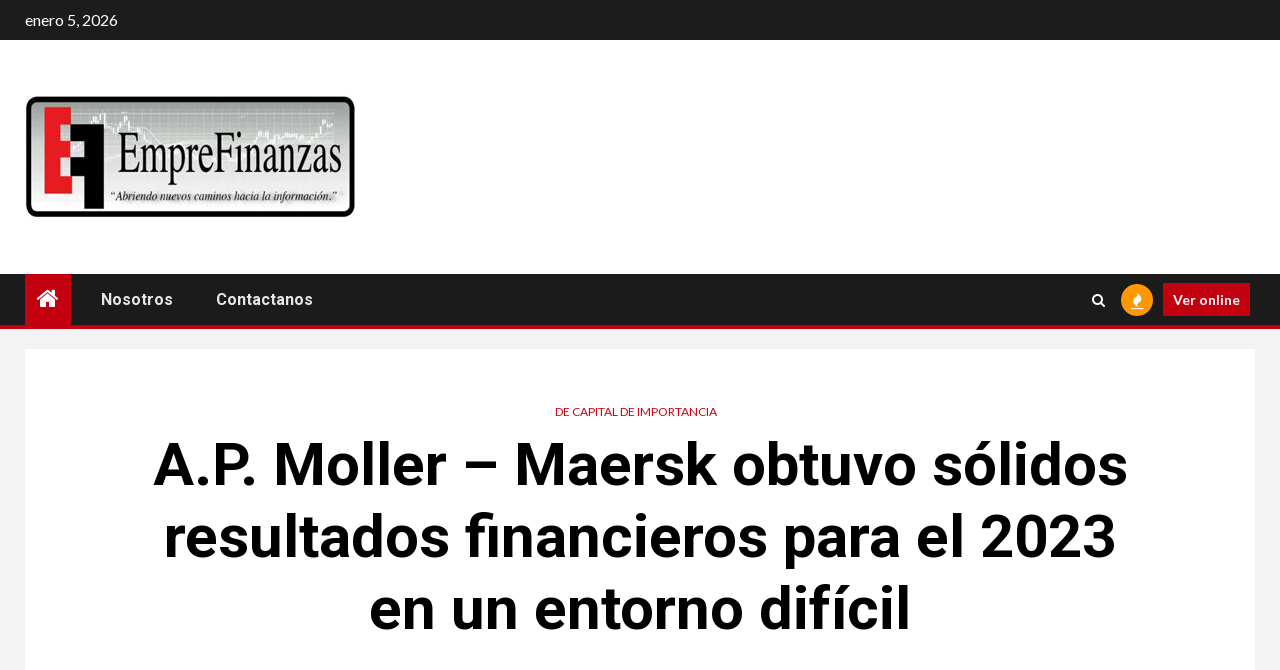

--- FILE ---
content_type: text/html; charset=UTF-8
request_url: https://emprefinanzas.com.mx/2024/02/11/a-p-moller-maersk-obtuvo-solidos-resultados-financieros-para-el-2023-en-un-entorno-dificil/
body_size: 21575
content:
    <!doctype html>
<html lang="es">
    <head>
        <meta charset="UTF-8">
        <meta name="viewport" content="width=device-width, initial-scale=1">
        <link rel="profile" href="http://gmpg.org/xfn/11">

        <title>A.P. Moller &#8211; Maersk obtuvo sólidos resultados financieros para el 2023 en un entorno difícil &#8211; EMPREFINANZAS</title>
<meta name='robots' content='max-image-preview:large' />
<link rel='dns-prefetch' href='//fonts.googleapis.com' />
<link rel="alternate" type="application/rss+xml" title="EMPREFINANZAS &raquo; Feed" href="https://emprefinanzas.com.mx/feed/" />
<link rel="alternate" type="application/rss+xml" title="EMPREFINANZAS &raquo; Feed de los comentarios" href="https://emprefinanzas.com.mx/comments/feed/" />
<link rel="alternate" type="application/rss+xml" title="EMPREFINANZAS &raquo; Comentario A.P. Moller &#8211; Maersk obtuvo sólidos resultados financieros para el 2023 en un entorno difícil del feed" href="https://emprefinanzas.com.mx/2024/02/11/a-p-moller-maersk-obtuvo-solidos-resultados-financieros-para-el-2023-en-un-entorno-dificil/feed/" />
<link rel="alternate" title="oEmbed (JSON)" type="application/json+oembed" href="https://emprefinanzas.com.mx/wp-json/oembed/1.0/embed?url=https%3A%2F%2Femprefinanzas.com.mx%2F2024%2F02%2F11%2Fa-p-moller-maersk-obtuvo-solidos-resultados-financieros-para-el-2023-en-un-entorno-dificil%2F" />
<link rel="alternate" title="oEmbed (XML)" type="text/xml+oembed" href="https://emprefinanzas.com.mx/wp-json/oembed/1.0/embed?url=https%3A%2F%2Femprefinanzas.com.mx%2F2024%2F02%2F11%2Fa-p-moller-maersk-obtuvo-solidos-resultados-financieros-para-el-2023-en-un-entorno-dificil%2F&#038;format=xml" />
<style id='wp-img-auto-sizes-contain-inline-css' type='text/css'>
img:is([sizes=auto i],[sizes^="auto," i]){contain-intrinsic-size:3000px 1500px}
/*# sourceURL=wp-img-auto-sizes-contain-inline-css */
</style>
<link rel='stylesheet' id='blockspare-frontend-block-style-css-css' href='https://emprefinanzas.com.mx/wp-content/plugins/blockspare/dist/style-blocks.css?ver=6.9' type='text/css' media='all' />
<style id='wp-emoji-styles-inline-css' type='text/css'>

	img.wp-smiley, img.emoji {
		display: inline !important;
		border: none !important;
		box-shadow: none !important;
		height: 1em !important;
		width: 1em !important;
		margin: 0 0.07em !important;
		vertical-align: -0.1em !important;
		background: none !important;
		padding: 0 !important;
	}
/*# sourceURL=wp-emoji-styles-inline-css */
</style>
<style id='wp-block-library-inline-css' type='text/css'>
:root{--wp-block-synced-color:#7a00df;--wp-block-synced-color--rgb:122,0,223;--wp-bound-block-color:var(--wp-block-synced-color);--wp-editor-canvas-background:#ddd;--wp-admin-theme-color:#007cba;--wp-admin-theme-color--rgb:0,124,186;--wp-admin-theme-color-darker-10:#006ba1;--wp-admin-theme-color-darker-10--rgb:0,107,160.5;--wp-admin-theme-color-darker-20:#005a87;--wp-admin-theme-color-darker-20--rgb:0,90,135;--wp-admin-border-width-focus:2px}@media (min-resolution:192dpi){:root{--wp-admin-border-width-focus:1.5px}}.wp-element-button{cursor:pointer}:root .has-very-light-gray-background-color{background-color:#eee}:root .has-very-dark-gray-background-color{background-color:#313131}:root .has-very-light-gray-color{color:#eee}:root .has-very-dark-gray-color{color:#313131}:root .has-vivid-green-cyan-to-vivid-cyan-blue-gradient-background{background:linear-gradient(135deg,#00d084,#0693e3)}:root .has-purple-crush-gradient-background{background:linear-gradient(135deg,#34e2e4,#4721fb 50%,#ab1dfe)}:root .has-hazy-dawn-gradient-background{background:linear-gradient(135deg,#faaca8,#dad0ec)}:root .has-subdued-olive-gradient-background{background:linear-gradient(135deg,#fafae1,#67a671)}:root .has-atomic-cream-gradient-background{background:linear-gradient(135deg,#fdd79a,#004a59)}:root .has-nightshade-gradient-background{background:linear-gradient(135deg,#330968,#31cdcf)}:root .has-midnight-gradient-background{background:linear-gradient(135deg,#020381,#2874fc)}:root{--wp--preset--font-size--normal:16px;--wp--preset--font-size--huge:42px}.has-regular-font-size{font-size:1em}.has-larger-font-size{font-size:2.625em}.has-normal-font-size{font-size:var(--wp--preset--font-size--normal)}.has-huge-font-size{font-size:var(--wp--preset--font-size--huge)}.has-text-align-center{text-align:center}.has-text-align-left{text-align:left}.has-text-align-right{text-align:right}.has-fit-text{white-space:nowrap!important}#end-resizable-editor-section{display:none}.aligncenter{clear:both}.items-justified-left{justify-content:flex-start}.items-justified-center{justify-content:center}.items-justified-right{justify-content:flex-end}.items-justified-space-between{justify-content:space-between}.screen-reader-text{border:0;clip-path:inset(50%);height:1px;margin:-1px;overflow:hidden;padding:0;position:absolute;width:1px;word-wrap:normal!important}.screen-reader-text:focus{background-color:#ddd;clip-path:none;color:#444;display:block;font-size:1em;height:auto;left:5px;line-height:normal;padding:15px 23px 14px;text-decoration:none;top:5px;width:auto;z-index:100000}html :where(.has-border-color){border-style:solid}html :where([style*=border-top-color]){border-top-style:solid}html :where([style*=border-right-color]){border-right-style:solid}html :where([style*=border-bottom-color]){border-bottom-style:solid}html :where([style*=border-left-color]){border-left-style:solid}html :where([style*=border-width]){border-style:solid}html :where([style*=border-top-width]){border-top-style:solid}html :where([style*=border-right-width]){border-right-style:solid}html :where([style*=border-bottom-width]){border-bottom-style:solid}html :where([style*=border-left-width]){border-left-style:solid}html :where(img[class*=wp-image-]){height:auto;max-width:100%}:where(figure){margin:0 0 1em}html :where(.is-position-sticky){--wp-admin--admin-bar--position-offset:var(--wp-admin--admin-bar--height,0px)}@media screen and (max-width:600px){html :where(.is-position-sticky){--wp-admin--admin-bar--position-offset:0px}}

/*# sourceURL=wp-block-library-inline-css */
</style><style id='wp-block-image-inline-css' type='text/css'>
.wp-block-image>a,.wp-block-image>figure>a{display:inline-block}.wp-block-image img{box-sizing:border-box;height:auto;max-width:100%;vertical-align:bottom}@media not (prefers-reduced-motion){.wp-block-image img.hide{visibility:hidden}.wp-block-image img.show{animation:show-content-image .4s}}.wp-block-image[style*=border-radius] img,.wp-block-image[style*=border-radius]>a{border-radius:inherit}.wp-block-image.has-custom-border img{box-sizing:border-box}.wp-block-image.aligncenter{text-align:center}.wp-block-image.alignfull>a,.wp-block-image.alignwide>a{width:100%}.wp-block-image.alignfull img,.wp-block-image.alignwide img{height:auto;width:100%}.wp-block-image .aligncenter,.wp-block-image .alignleft,.wp-block-image .alignright,.wp-block-image.aligncenter,.wp-block-image.alignleft,.wp-block-image.alignright{display:table}.wp-block-image .aligncenter>figcaption,.wp-block-image .alignleft>figcaption,.wp-block-image .alignright>figcaption,.wp-block-image.aligncenter>figcaption,.wp-block-image.alignleft>figcaption,.wp-block-image.alignright>figcaption{caption-side:bottom;display:table-caption}.wp-block-image .alignleft{float:left;margin:.5em 1em .5em 0}.wp-block-image .alignright{float:right;margin:.5em 0 .5em 1em}.wp-block-image .aligncenter{margin-left:auto;margin-right:auto}.wp-block-image :where(figcaption){margin-bottom:1em;margin-top:.5em}.wp-block-image.is-style-circle-mask img{border-radius:9999px}@supports ((-webkit-mask-image:none) or (mask-image:none)) or (-webkit-mask-image:none){.wp-block-image.is-style-circle-mask img{border-radius:0;-webkit-mask-image:url('data:image/svg+xml;utf8,<svg viewBox="0 0 100 100" xmlns="http://www.w3.org/2000/svg"><circle cx="50" cy="50" r="50"/></svg>');mask-image:url('data:image/svg+xml;utf8,<svg viewBox="0 0 100 100" xmlns="http://www.w3.org/2000/svg"><circle cx="50" cy="50" r="50"/></svg>');mask-mode:alpha;-webkit-mask-position:center;mask-position:center;-webkit-mask-repeat:no-repeat;mask-repeat:no-repeat;-webkit-mask-size:contain;mask-size:contain}}:root :where(.wp-block-image.is-style-rounded img,.wp-block-image .is-style-rounded img){border-radius:9999px}.wp-block-image figure{margin:0}.wp-lightbox-container{display:flex;flex-direction:column;position:relative}.wp-lightbox-container img{cursor:zoom-in}.wp-lightbox-container img:hover+button{opacity:1}.wp-lightbox-container button{align-items:center;backdrop-filter:blur(16px) saturate(180%);background-color:#5a5a5a40;border:none;border-radius:4px;cursor:zoom-in;display:flex;height:20px;justify-content:center;opacity:0;padding:0;position:absolute;right:16px;text-align:center;top:16px;width:20px;z-index:100}@media not (prefers-reduced-motion){.wp-lightbox-container button{transition:opacity .2s ease}}.wp-lightbox-container button:focus-visible{outline:3px auto #5a5a5a40;outline:3px auto -webkit-focus-ring-color;outline-offset:3px}.wp-lightbox-container button:hover{cursor:pointer;opacity:1}.wp-lightbox-container button:focus{opacity:1}.wp-lightbox-container button:focus,.wp-lightbox-container button:hover,.wp-lightbox-container button:not(:hover):not(:active):not(.has-background){background-color:#5a5a5a40;border:none}.wp-lightbox-overlay{box-sizing:border-box;cursor:zoom-out;height:100vh;left:0;overflow:hidden;position:fixed;top:0;visibility:hidden;width:100%;z-index:100000}.wp-lightbox-overlay .close-button{align-items:center;cursor:pointer;display:flex;justify-content:center;min-height:40px;min-width:40px;padding:0;position:absolute;right:calc(env(safe-area-inset-right) + 16px);top:calc(env(safe-area-inset-top) + 16px);z-index:5000000}.wp-lightbox-overlay .close-button:focus,.wp-lightbox-overlay .close-button:hover,.wp-lightbox-overlay .close-button:not(:hover):not(:active):not(.has-background){background:none;border:none}.wp-lightbox-overlay .lightbox-image-container{height:var(--wp--lightbox-container-height);left:50%;overflow:hidden;position:absolute;top:50%;transform:translate(-50%,-50%);transform-origin:top left;width:var(--wp--lightbox-container-width);z-index:9999999999}.wp-lightbox-overlay .wp-block-image{align-items:center;box-sizing:border-box;display:flex;height:100%;justify-content:center;margin:0;position:relative;transform-origin:0 0;width:100%;z-index:3000000}.wp-lightbox-overlay .wp-block-image img{height:var(--wp--lightbox-image-height);min-height:var(--wp--lightbox-image-height);min-width:var(--wp--lightbox-image-width);width:var(--wp--lightbox-image-width)}.wp-lightbox-overlay .wp-block-image figcaption{display:none}.wp-lightbox-overlay button{background:none;border:none}.wp-lightbox-overlay .scrim{background-color:#fff;height:100%;opacity:.9;position:absolute;width:100%;z-index:2000000}.wp-lightbox-overlay.active{visibility:visible}@media not (prefers-reduced-motion){.wp-lightbox-overlay.active{animation:turn-on-visibility .25s both}.wp-lightbox-overlay.active img{animation:turn-on-visibility .35s both}.wp-lightbox-overlay.show-closing-animation:not(.active){animation:turn-off-visibility .35s both}.wp-lightbox-overlay.show-closing-animation:not(.active) img{animation:turn-off-visibility .25s both}.wp-lightbox-overlay.zoom.active{animation:none;opacity:1;visibility:visible}.wp-lightbox-overlay.zoom.active .lightbox-image-container{animation:lightbox-zoom-in .4s}.wp-lightbox-overlay.zoom.active .lightbox-image-container img{animation:none}.wp-lightbox-overlay.zoom.active .scrim{animation:turn-on-visibility .4s forwards}.wp-lightbox-overlay.zoom.show-closing-animation:not(.active){animation:none}.wp-lightbox-overlay.zoom.show-closing-animation:not(.active) .lightbox-image-container{animation:lightbox-zoom-out .4s}.wp-lightbox-overlay.zoom.show-closing-animation:not(.active) .lightbox-image-container img{animation:none}.wp-lightbox-overlay.zoom.show-closing-animation:not(.active) .scrim{animation:turn-off-visibility .4s forwards}}@keyframes show-content-image{0%{visibility:hidden}99%{visibility:hidden}to{visibility:visible}}@keyframes turn-on-visibility{0%{opacity:0}to{opacity:1}}@keyframes turn-off-visibility{0%{opacity:1;visibility:visible}99%{opacity:0;visibility:visible}to{opacity:0;visibility:hidden}}@keyframes lightbox-zoom-in{0%{transform:translate(calc((-100vw + var(--wp--lightbox-scrollbar-width))/2 + var(--wp--lightbox-initial-left-position)),calc(-50vh + var(--wp--lightbox-initial-top-position))) scale(var(--wp--lightbox-scale))}to{transform:translate(-50%,-50%) scale(1)}}@keyframes lightbox-zoom-out{0%{transform:translate(-50%,-50%) scale(1);visibility:visible}99%{visibility:visible}to{transform:translate(calc((-100vw + var(--wp--lightbox-scrollbar-width))/2 + var(--wp--lightbox-initial-left-position)),calc(-50vh + var(--wp--lightbox-initial-top-position))) scale(var(--wp--lightbox-scale));visibility:hidden}}
/*# sourceURL=https://emprefinanzas.com.mx/wp-includes/blocks/image/style.min.css */
</style>
<style id='wp-block-paragraph-inline-css' type='text/css'>
.is-small-text{font-size:.875em}.is-regular-text{font-size:1em}.is-large-text{font-size:2.25em}.is-larger-text{font-size:3em}.has-drop-cap:not(:focus):first-letter{float:left;font-size:8.4em;font-style:normal;font-weight:100;line-height:.68;margin:.05em .1em 0 0;text-transform:uppercase}body.rtl .has-drop-cap:not(:focus):first-letter{float:none;margin-left:.1em}p.has-drop-cap.has-background{overflow:hidden}:root :where(p.has-background){padding:1.25em 2.375em}:where(p.has-text-color:not(.has-link-color)) a{color:inherit}p.has-text-align-left[style*="writing-mode:vertical-lr"],p.has-text-align-right[style*="writing-mode:vertical-rl"]{rotate:180deg}
/*# sourceURL=https://emprefinanzas.com.mx/wp-includes/blocks/paragraph/style.min.css */
</style>
<style id='global-styles-inline-css' type='text/css'>
:root{--wp--preset--aspect-ratio--square: 1;--wp--preset--aspect-ratio--4-3: 4/3;--wp--preset--aspect-ratio--3-4: 3/4;--wp--preset--aspect-ratio--3-2: 3/2;--wp--preset--aspect-ratio--2-3: 2/3;--wp--preset--aspect-ratio--16-9: 16/9;--wp--preset--aspect-ratio--9-16: 9/16;--wp--preset--color--black: #000000;--wp--preset--color--cyan-bluish-gray: #abb8c3;--wp--preset--color--white: #ffffff;--wp--preset--color--pale-pink: #f78da7;--wp--preset--color--vivid-red: #cf2e2e;--wp--preset--color--luminous-vivid-orange: #ff6900;--wp--preset--color--luminous-vivid-amber: #fcb900;--wp--preset--color--light-green-cyan: #7bdcb5;--wp--preset--color--vivid-green-cyan: #00d084;--wp--preset--color--pale-cyan-blue: #8ed1fc;--wp--preset--color--vivid-cyan-blue: #0693e3;--wp--preset--color--vivid-purple: #9b51e0;--wp--preset--gradient--vivid-cyan-blue-to-vivid-purple: linear-gradient(135deg,rgb(6,147,227) 0%,rgb(155,81,224) 100%);--wp--preset--gradient--light-green-cyan-to-vivid-green-cyan: linear-gradient(135deg,rgb(122,220,180) 0%,rgb(0,208,130) 100%);--wp--preset--gradient--luminous-vivid-amber-to-luminous-vivid-orange: linear-gradient(135deg,rgb(252,185,0) 0%,rgb(255,105,0) 100%);--wp--preset--gradient--luminous-vivid-orange-to-vivid-red: linear-gradient(135deg,rgb(255,105,0) 0%,rgb(207,46,46) 100%);--wp--preset--gradient--very-light-gray-to-cyan-bluish-gray: linear-gradient(135deg,rgb(238,238,238) 0%,rgb(169,184,195) 100%);--wp--preset--gradient--cool-to-warm-spectrum: linear-gradient(135deg,rgb(74,234,220) 0%,rgb(151,120,209) 20%,rgb(207,42,186) 40%,rgb(238,44,130) 60%,rgb(251,105,98) 80%,rgb(254,248,76) 100%);--wp--preset--gradient--blush-light-purple: linear-gradient(135deg,rgb(255,206,236) 0%,rgb(152,150,240) 100%);--wp--preset--gradient--blush-bordeaux: linear-gradient(135deg,rgb(254,205,165) 0%,rgb(254,45,45) 50%,rgb(107,0,62) 100%);--wp--preset--gradient--luminous-dusk: linear-gradient(135deg,rgb(255,203,112) 0%,rgb(199,81,192) 50%,rgb(65,88,208) 100%);--wp--preset--gradient--pale-ocean: linear-gradient(135deg,rgb(255,245,203) 0%,rgb(182,227,212) 50%,rgb(51,167,181) 100%);--wp--preset--gradient--electric-grass: linear-gradient(135deg,rgb(202,248,128) 0%,rgb(113,206,126) 100%);--wp--preset--gradient--midnight: linear-gradient(135deg,rgb(2,3,129) 0%,rgb(40,116,252) 100%);--wp--preset--font-size--small: 13px;--wp--preset--font-size--medium: 20px;--wp--preset--font-size--large: 36px;--wp--preset--font-size--x-large: 42px;--wp--preset--spacing--20: 0.44rem;--wp--preset--spacing--30: 0.67rem;--wp--preset--spacing--40: 1rem;--wp--preset--spacing--50: 1.5rem;--wp--preset--spacing--60: 2.25rem;--wp--preset--spacing--70: 3.38rem;--wp--preset--spacing--80: 5.06rem;--wp--preset--shadow--natural: 6px 6px 9px rgba(0, 0, 0, 0.2);--wp--preset--shadow--deep: 12px 12px 50px rgba(0, 0, 0, 0.4);--wp--preset--shadow--sharp: 6px 6px 0px rgba(0, 0, 0, 0.2);--wp--preset--shadow--outlined: 6px 6px 0px -3px rgb(255, 255, 255), 6px 6px rgb(0, 0, 0);--wp--preset--shadow--crisp: 6px 6px 0px rgb(0, 0, 0);}:where(.is-layout-flex){gap: 0.5em;}:where(.is-layout-grid){gap: 0.5em;}body .is-layout-flex{display: flex;}.is-layout-flex{flex-wrap: wrap;align-items: center;}.is-layout-flex > :is(*, div){margin: 0;}body .is-layout-grid{display: grid;}.is-layout-grid > :is(*, div){margin: 0;}:where(.wp-block-columns.is-layout-flex){gap: 2em;}:where(.wp-block-columns.is-layout-grid){gap: 2em;}:where(.wp-block-post-template.is-layout-flex){gap: 1.25em;}:where(.wp-block-post-template.is-layout-grid){gap: 1.25em;}.has-black-color{color: var(--wp--preset--color--black) !important;}.has-cyan-bluish-gray-color{color: var(--wp--preset--color--cyan-bluish-gray) !important;}.has-white-color{color: var(--wp--preset--color--white) !important;}.has-pale-pink-color{color: var(--wp--preset--color--pale-pink) !important;}.has-vivid-red-color{color: var(--wp--preset--color--vivid-red) !important;}.has-luminous-vivid-orange-color{color: var(--wp--preset--color--luminous-vivid-orange) !important;}.has-luminous-vivid-amber-color{color: var(--wp--preset--color--luminous-vivid-amber) !important;}.has-light-green-cyan-color{color: var(--wp--preset--color--light-green-cyan) !important;}.has-vivid-green-cyan-color{color: var(--wp--preset--color--vivid-green-cyan) !important;}.has-pale-cyan-blue-color{color: var(--wp--preset--color--pale-cyan-blue) !important;}.has-vivid-cyan-blue-color{color: var(--wp--preset--color--vivid-cyan-blue) !important;}.has-vivid-purple-color{color: var(--wp--preset--color--vivid-purple) !important;}.has-black-background-color{background-color: var(--wp--preset--color--black) !important;}.has-cyan-bluish-gray-background-color{background-color: var(--wp--preset--color--cyan-bluish-gray) !important;}.has-white-background-color{background-color: var(--wp--preset--color--white) !important;}.has-pale-pink-background-color{background-color: var(--wp--preset--color--pale-pink) !important;}.has-vivid-red-background-color{background-color: var(--wp--preset--color--vivid-red) !important;}.has-luminous-vivid-orange-background-color{background-color: var(--wp--preset--color--luminous-vivid-orange) !important;}.has-luminous-vivid-amber-background-color{background-color: var(--wp--preset--color--luminous-vivid-amber) !important;}.has-light-green-cyan-background-color{background-color: var(--wp--preset--color--light-green-cyan) !important;}.has-vivid-green-cyan-background-color{background-color: var(--wp--preset--color--vivid-green-cyan) !important;}.has-pale-cyan-blue-background-color{background-color: var(--wp--preset--color--pale-cyan-blue) !important;}.has-vivid-cyan-blue-background-color{background-color: var(--wp--preset--color--vivid-cyan-blue) !important;}.has-vivid-purple-background-color{background-color: var(--wp--preset--color--vivid-purple) !important;}.has-black-border-color{border-color: var(--wp--preset--color--black) !important;}.has-cyan-bluish-gray-border-color{border-color: var(--wp--preset--color--cyan-bluish-gray) !important;}.has-white-border-color{border-color: var(--wp--preset--color--white) !important;}.has-pale-pink-border-color{border-color: var(--wp--preset--color--pale-pink) !important;}.has-vivid-red-border-color{border-color: var(--wp--preset--color--vivid-red) !important;}.has-luminous-vivid-orange-border-color{border-color: var(--wp--preset--color--luminous-vivid-orange) !important;}.has-luminous-vivid-amber-border-color{border-color: var(--wp--preset--color--luminous-vivid-amber) !important;}.has-light-green-cyan-border-color{border-color: var(--wp--preset--color--light-green-cyan) !important;}.has-vivid-green-cyan-border-color{border-color: var(--wp--preset--color--vivid-green-cyan) !important;}.has-pale-cyan-blue-border-color{border-color: var(--wp--preset--color--pale-cyan-blue) !important;}.has-vivid-cyan-blue-border-color{border-color: var(--wp--preset--color--vivid-cyan-blue) !important;}.has-vivid-purple-border-color{border-color: var(--wp--preset--color--vivid-purple) !important;}.has-vivid-cyan-blue-to-vivid-purple-gradient-background{background: var(--wp--preset--gradient--vivid-cyan-blue-to-vivid-purple) !important;}.has-light-green-cyan-to-vivid-green-cyan-gradient-background{background: var(--wp--preset--gradient--light-green-cyan-to-vivid-green-cyan) !important;}.has-luminous-vivid-amber-to-luminous-vivid-orange-gradient-background{background: var(--wp--preset--gradient--luminous-vivid-amber-to-luminous-vivid-orange) !important;}.has-luminous-vivid-orange-to-vivid-red-gradient-background{background: var(--wp--preset--gradient--luminous-vivid-orange-to-vivid-red) !important;}.has-very-light-gray-to-cyan-bluish-gray-gradient-background{background: var(--wp--preset--gradient--very-light-gray-to-cyan-bluish-gray) !important;}.has-cool-to-warm-spectrum-gradient-background{background: var(--wp--preset--gradient--cool-to-warm-spectrum) !important;}.has-blush-light-purple-gradient-background{background: var(--wp--preset--gradient--blush-light-purple) !important;}.has-blush-bordeaux-gradient-background{background: var(--wp--preset--gradient--blush-bordeaux) !important;}.has-luminous-dusk-gradient-background{background: var(--wp--preset--gradient--luminous-dusk) !important;}.has-pale-ocean-gradient-background{background: var(--wp--preset--gradient--pale-ocean) !important;}.has-electric-grass-gradient-background{background: var(--wp--preset--gradient--electric-grass) !important;}.has-midnight-gradient-background{background: var(--wp--preset--gradient--midnight) !important;}.has-small-font-size{font-size: var(--wp--preset--font-size--small) !important;}.has-medium-font-size{font-size: var(--wp--preset--font-size--medium) !important;}.has-large-font-size{font-size: var(--wp--preset--font-size--large) !important;}.has-x-large-font-size{font-size: var(--wp--preset--font-size--x-large) !important;}
/*# sourceURL=global-styles-inline-css */
</style>

<style id='classic-theme-styles-inline-css' type='text/css'>
/*! This file is auto-generated */
.wp-block-button__link{color:#fff;background-color:#32373c;border-radius:9999px;box-shadow:none;text-decoration:none;padding:calc(.667em + 2px) calc(1.333em + 2px);font-size:1.125em}.wp-block-file__button{background:#32373c;color:#fff;text-decoration:none}
/*# sourceURL=/wp-includes/css/classic-themes.min.css */
</style>
<link rel='stylesheet' id='fontawesome-css' href='https://emprefinanzas.com.mx/wp-content/plugins/blockspare/assets/fontawesome/css/all.css?ver=6.9' type='text/css' media='all' />
<link rel='stylesheet' id='super-rss-reader-css' href='https://emprefinanzas.com.mx/wp-content/plugins/super-rss-reader/public/css/style.min.css?ver=4.9' type='text/css' media='all' />
<link rel='stylesheet' id='font-awesome-css' href='https://emprefinanzas.com.mx/wp-content/themes/newsium/assets/font-awesome/css/font-awesome.min.css?ver=6.9' type='text/css' media='all' />
<link rel='stylesheet' id='bootstrap-css' href='https://emprefinanzas.com.mx/wp-content/themes/newsium/assets/bootstrap/css/bootstrap.min.css?ver=6.9' type='text/css' media='all' />
<link rel='stylesheet' id='slick-css-css' href='https://emprefinanzas.com.mx/wp-content/themes/newsium/assets/slick/css/slick.min.css?ver=6.9' type='text/css' media='all' />
<link rel='stylesheet' id='sidr-css' href='https://emprefinanzas.com.mx/wp-content/themes/newsium/assets/sidr/css/jquery.sidr.dark.css?ver=6.9' type='text/css' media='all' />
<link rel='stylesheet' id='magnific-popup-css' href='https://emprefinanzas.com.mx/wp-content/themes/newsium/assets/magnific-popup/magnific-popup.css?ver=6.9' type='text/css' media='all' />
<link rel='stylesheet' id='newsium-google-fonts-css' href='https://fonts.googleapis.com/css?family=Roboto:100,300,400,500,700|Lato:400,300,400italic,900,700&#038;subset=latin,latin-ext' type='text/css' media='all' />
<link rel='stylesheet' id='newsium-style-css' href='https://emprefinanzas.com.mx/wp-content/themes/newsium/style.css?ver=3.2.0' type='text/css' media='all' />
<script type="text/javascript" src="https://emprefinanzas.com.mx/wp-includes/js/jquery/jquery.min.js?ver=3.7.1" id="jquery-core-js"></script>
<script type="text/javascript" src="https://emprefinanzas.com.mx/wp-includes/js/jquery/jquery-migrate.min.js?ver=3.4.1" id="jquery-migrate-js"></script>
<script type="text/javascript" src="https://emprefinanzas.com.mx/wp-content/plugins/blockspare/assets/js/countup/waypoints.min.js?ver=6.9" id="waypoint-js"></script>
<script type="text/javascript" src="https://emprefinanzas.com.mx/wp-content/plugins/blockspare/assets/js/countup/jquery.counterup.min.js?ver=1" id="countup-js"></script>
<script type="text/javascript" src="https://emprefinanzas.com.mx/wp-content/plugins/super-rss-reader/public/js/jquery.easy-ticker.min.js?ver=4.9" id="jquery-easy-ticker-js"></script>
<script type="text/javascript" src="https://emprefinanzas.com.mx/wp-content/plugins/super-rss-reader/public/js/script.min.js?ver=4.9" id="super-rss-reader-js"></script>
<link rel="https://api.w.org/" href="https://emprefinanzas.com.mx/wp-json/" /><link rel="alternate" title="JSON" type="application/json" href="https://emprefinanzas.com.mx/wp-json/wp/v2/posts/128887" /><link rel="EditURI" type="application/rsd+xml" title="RSD" href="https://emprefinanzas.com.mx/xmlrpc.php?rsd" />
<meta name="generator" content="WordPress 6.9" />
<link rel="canonical" href="https://emprefinanzas.com.mx/2024/02/11/a-p-moller-maersk-obtuvo-solidos-resultados-financieros-para-el-2023-en-un-entorno-dificil/" />
<link rel='shortlink' href='https://emprefinanzas.com.mx/?p=128887' />
<link rel="pingback" href="https://emprefinanzas.com.mx/xmlrpc.php">        <style type="text/css">
                        .site-title,
            .site-description {
                position: absolute;
                clip: rect(1px, 1px, 1px, 1px);
                display: none;
            }

            
                        .elementor-default .elementor-section.elementor-section-full_width > .elementor-container,
            .elementor-default .elementor-section.elementor-section-boxed > .elementor-container,
            .elementor-page .elementor-section.elementor-section-full_width > .elementor-container,
            .elementor-page .elementor-section.elementor-section-boxed > .elementor-container{
                max-width: 1500px;
            }
            .align-content-left .elementor-section-stretched,
            .align-content-right .elementor-section-stretched {
                max-width: 100%;
                left: 0 !important;
            }

        </style>
            </head>

<body class="wp-singular post-template-default single single-post postid-128887 single-format-standard wp-custom-logo wp-embed-responsive wp-theme-newsium aft-default-mode aft-sticky-sidebar aft-hide-comment-count-in-list aft-hide-minutes-read-in-list aft-hide-date-author-in-list default-content-layout content-with-single-sidebar align-content-left">
    <div id="af-preloader">
        <div class="af-fancy-spinner">
          <div class="af-ring"></div>
          <div class="af-ring"></div>
          <div class="af-dot"></div>
        </div>
    </div>

<div id="page" class="site">
    <a class="skip-link screen-reader-text" href="#content">Saltar al contenido</a>


            <header id="masthead" class="header-style1 header-layout-1">
                
                    <div class="top-header">
        <div class="container-wrapper">
            <div class="top-bar-flex">
                <div class="top-bar-left col-2">

                    
                    <div class="date-bar-left">
                                                    <span class="topbar-date">
                                        enero 5, 2026                                    </span>

                                                                    </div>
                </div>

                <div class="top-bar-right col-2">
  						<span class="aft-small-social-menu">
  							  						</span>
                </div>
            </div>
        </div>

    </div>
<div class="main-header  "
     data-background="">
    <div class="container-wrapper">
        <div class="af-container-row af-flex-container">
            <div class="col-3 float-l pad">
                <div class="logo-brand">
                    <div class="site-branding">
                        <a href="https://emprefinanzas.com.mx/" class="custom-logo-link" rel="home"><img width="333" height="124" src="https://emprefinanzas.com.mx/wp-content/uploads/2023/06/cropped-EF-LOGO.jpg" class="custom-logo" alt="EMPREFINANZAS" decoding="async" srcset="https://emprefinanzas.com.mx/wp-content/uploads/2023/06/cropped-EF-LOGO.jpg 333w, https://emprefinanzas.com.mx/wp-content/uploads/2023/06/cropped-EF-LOGO-300x112.jpg 300w" sizes="(max-width: 333px) 100vw, 333px" /></a>                            <p class="site-title font-family-1">
                                <a href="https://emprefinanzas.com.mx/"
                                   rel="home">EMPREFINANZAS</a>
                            </p>
                        
                                                    <p class="site-description">ABRIENDO NUEVOS CAMINOS HACIA LA INFORMACION</p>
                                            </div>
                </div>
            </div>

            <div class="col-66 float-l pad">
                            </div>
        </div>
    </div>

</div>

                <div class="header-menu-part">
                    <div id="main-navigation-bar" class="bottom-bar">
                        <div class="navigation-section-wrapper">
                            <div class="container-wrapper">
                                <div class="header-middle-part">
                                    <div class="navigation-container">
                                        <nav class="main-navigation clearfix">
                                                                                                <span class="aft-home-icon">
                                                                                        <a href="https://emprefinanzas.com.mx">
                                            <i class="fa fa-home" aria-hidden="true"></i>
                                        </a>
                                    </span>
                                                                                            <span class="toggle-menu" aria-controls="primary-menu"
                                                  aria-expanded="false">
                                                 <a href="javascript:void(0)" class="aft-void-menu">
                                        <span class="screen-reader-text">
                                            Menú principal                                        </span>
                                        <i class="ham"></i>
                                                      </a>
                                    </span>
                                            <div class="menu main-menu menu-desktop show-menu-border"><ul id="primary-menu" class="menu"><li id="menu-item-49911" class="menu-item menu-item-type-post_type menu-item-object-page menu-item-49911"><a href="https://emprefinanzas.com.mx/sobre-mi/">Nosotros</a></li>
<li id="menu-item-49910" class="menu-item menu-item-type-post_type menu-item-object-page menu-item-49910"><a href="https://emprefinanzas.com.mx/comuniquense-conmigo/">Contactanos</a></li>
</ul></div>                                        </nav>
                                    </div>
                                </div>
                                <div class="header-right-part">
                                    <div class="af-search-wrap">
                                        <div class="search-overlay">
                                            <a href="#" title="Search" class="search-icon">
                                                <i class="fa fa-search"></i>
                                            </a>
                                            <div class="af-search-form">
                                                <form role="search" method="get" class="search-form" action="https://emprefinanzas.com.mx/">
				<label>
					<span class="screen-reader-text">Buscar:</span>
					<input type="search" class="search-field" placeholder="Buscar &hellip;" value="" name="s" />
				</label>
				<input type="submit" class="search-submit" value="Buscar" />
			</form>                                            </div>
                                        </div>
                                    </div>
                                                                                    <div class="popular-tags-dropdown">
                                                    <a href="javascript:void(0)"><i class="fa fa-fire"
                                                                                    aria-hidden="true"></i></a>
                                                    <div class="aft-popular-tags">
                                                        <div class="aft-popular-taxonomies-lists clearfix"><strong>Etiquetas populares</strong><ul><li><a href="https://emprefinanzas.com.mx/tag/preston/">preston<span class="tag-count">1</span></a></li><li><a href="https://emprefinanzas.com.mx/tag/ma-dolores/">ma dolores<span class="tag-count">1</span></a></li><li><a href="https://emprefinanzas.com.mx/tag/covid/">covid<span class="tag-count">1</span></a></li><li><a href="https://emprefinanzas.com.mx/tag/pandemia/">pandemia<span class="tag-count">1</span></a></li><li><a href="https://emprefinanzas.com.mx/tag/productos/">productos<span class="tag-count">1</span></a></li><li><a href="https://emprefinanzas.com.mx/tag/quimicos/">quimicos<span class="tag-count">1</span></a></li><li><a href="https://emprefinanzas.com.mx/tag/limpieza/">limpieza<span class="tag-count">1</span></a></li></ul></div>                                                    </div>
                                                </div>
                                                                                                                                                                    <div class="custom-menu-link">
                                                <a href="">Ver online</a>
                                            </div>
                                        
                                        

                                </div>
                            </div>
                        </div>
                    </div>
                </div>
            </header>

            <!-- end slider-section -->
                    <header class="entry-header pos-rel ">
        <div class="container-wrapper ">    
            <div class="read-details af-container-block-wrapper">
                <div class="entry-header-details">
                                            <div class="figure-categories figure-categories-bg">
                            <ul class="cat-links"><li class="meta-category">
                             <a class="newsium-categories category-color-1" href="https://emprefinanzas.com.mx/category/de-capital-de-importancia/" alt="Ver todas las entradas en DE CAPITAL DE IMPORTANCIA"> 
                                 DE CAPITAL DE IMPORTANCIA
                             </a>
                        </li></ul>                            
                        </div>
                                       
                    <h1 class="entry-title">A.P. Moller &#8211; Maersk obtuvo sólidos resultados financieros para el 2023 en un entorno difícil</h1>                   
                    
                </div>
            </div>
        </div>

                    </header><!-- .entry-header -->

        <!-- end slider-section -->
        
    

    <div id="content" class="container-wrapper ">
    <div class="af-container-block-wrapper clearfix">
        <div id="primary" class="content-area ">
            <main id="main" class="site-main ">
                                    <article id="post-128887" class="post-128887 post type-post status-publish format-standard has-post-thumbnail hentry category-de-capital-de-importancia">
                        <div class="entry-content-wrap read-single">

                            
                            <div class="post-meta-share-wrapper">
                                <div class="post-meta-detail">
                                    <span class="min-read-post-format">
                                                                            </span>
                                    <span class="entry-meta">
                                                                            </span>
                                                                        <span class="min-read">5 min de lectura</span>                                </div>
                                                            </div>
                                    <div class="read-img pos-rel">
                            <div class="post-thumbnail full-width-image">
                    <img width="1024" height="576" src="https://emprefinanzas.com.mx/wp-content/uploads/2024/02/AP-MOLLER-426161045_775166037980112_7141997708266190591_n-1024x576.jpg" class="attachment-newsium-featured size-newsium-featured wp-post-image" alt="" decoding="async" loading="lazy" srcset="https://emprefinanzas.com.mx/wp-content/uploads/2024/02/AP-MOLLER-426161045_775166037980112_7141997708266190591_n-1024x576.jpg 1024w, https://emprefinanzas.com.mx/wp-content/uploads/2024/02/AP-MOLLER-426161045_775166037980112_7141997708266190591_n-300x169.jpg 300w, https://emprefinanzas.com.mx/wp-content/uploads/2024/02/AP-MOLLER-426161045_775166037980112_7141997708266190591_n-768x432.jpg 768w, https://emprefinanzas.com.mx/wp-content/uploads/2024/02/AP-MOLLER-426161045_775166037980112_7141997708266190591_n.jpg 1048w" sizes="auto, (max-width: 1024px) 100vw, 1024px" />                </div>
            
                    <span class="min-read-post-format">

                                            </span>

        </div>
                                    
            
                                

        <div class="entry-content read-details">
            
<p><strong>Copenhague, Dinamarca.</strong></p>



<p><strong>La guía financiera para 2023 fue alcanzada con un EBITDA subyacente de USD 9.8 mil millones.</strong></p>



<p><strong>Considerando los importantes desafíos de exceso de oferta y la mayor incertidumbre, Maersk espera para todo el año 2024 un EBITDA subyacente de entre USD 1.0bn y 6.0bn.</strong></p>



<p><strong>Se planea la asignación de capital prudente y un enfoque continuo en la estrategia integradora con un dividendo propuesto para 2023 de DDK 515 (coronas danesas) por acción, la suspensión del programa de recompra de acciones y el inicio de la escisión del negocio de remolcadores Svitzer.</strong></p>



<p>A.P. Moller &#8211; Maersk (Maersk) obtuvo sólidos resultados financieros en el 2023 en línea con nuestra guía financiera para el año. Si bien los volúmenes aumentaron en la mayoría de los productos y un fuerte control de costos ayudó a mejorar los resultados, las tarifas continuaron erosionándose, particularmente en el negocio de Transporte Marítimo. Los ingresos para 2023 fueron de USD 51.1 mil millones con un margen EBIT del 7.7% afectado por la caída de los fletes.</p>



<p>“El 2023 fue un año de transición luego del extraordinario auge en el mercado provocado por la pandemia. Obtuvimos resultados financieros sólidos a pesar de que las circunstancias cambiaron significativamente y estamos bien posicionados para gestionar factores adversos esperados en 2024. Al tomar medidas tempranas y decisivas para hacer cumplir una estricta gestión de costos, nos adaptamos a la nueva realidad. Necesitamos ver más avances en el negocio de la logística para alinearnos con nuestros objetivos, mientras continuamos impulsando nuestra transformación y mejorando nuestra competitividad,” dijo Vincent Clerc, CEO de Maersk.</p>



<p>“El mercado actual se mantiene con volúmenes robustos, pero si bien la crisis del Mar Rojo ha causado limitaciones inmediatas de capacidad y un aumento temporal de las tarifas, eventualmente el exceso de oferta en la capacidad de transporte generará presión sobre los precios y afectará nuestros resultados. Las perturbaciones actuales y la volatilidad del mercado enfatizan la necesidad de resiliencia en la cadena de suministro, lo que confirma aún más que el camino de Maersk hacia la logística integrada es la opción correcta para que nuestros clientes gestionen eficazmente estos desafíos,” añadió Clerc.</p>



<figure class="wp-block-image size-large"><img loading="lazy" decoding="async" width="1024" height="577" src="https://emprefinanzas.com.mx/wp-content/uploads/2024/02/1-AP-MOLLER-378976974_613489564290073_1513363918536451831_n-1024x577.jpg" alt="" class="wp-image-128892" srcset="https://emprefinanzas.com.mx/wp-content/uploads/2024/02/1-AP-MOLLER-378976974_613489564290073_1513363918536451831_n-1024x577.jpg 1024w, https://emprefinanzas.com.mx/wp-content/uploads/2024/02/1-AP-MOLLER-378976974_613489564290073_1513363918536451831_n-300x169.jpg 300w, https://emprefinanzas.com.mx/wp-content/uploads/2024/02/1-AP-MOLLER-378976974_613489564290073_1513363918536451831_n-768x433.jpg 768w, https://emprefinanzas.com.mx/wp-content/uploads/2024/02/1-AP-MOLLER-378976974_613489564290073_1513363918536451831_n.jpg 1440w" sizes="auto, (max-width: 1024px) 100vw, 1024px" /></figure>



<p><strong>Transporte Marítimo</strong> demostró consistentemente la confiabilidad en los horarios, mientras que los continuos esfuerzos para reducir los costos ayudaron a aliviar los obstáculos derivados del rápido aumento de la oferta. Los resultados financieros fueron sólidos debido a una robusta contención de costos, pero los resultados se erosionaron durante el año, ya que las continuas condiciones desafiantes del mercado resultaron en tarifas de flete sustancialmente más bajas.</p>



<p><strong>Logística y Servicios</strong> siguió ganando nuevos negocios, pero la reducción de existencias a principios de año seguida de tarifas más bajas provocó una disminución de los ingresos. La rentabilidad disminuyó en comparación con 2022 y un mayor énfasis en la gestión de costos ayudó a proteger los márgenes y restablecer la base de costos.</p>



<p><strong>Terminales</strong> continuó con un desempeño estable y logró otro año muy fuerte. A pesar de una disminución en los ingresos por almacenamiento dada la normalización del mercado, la ejecución diligente de la excelencia operativa, el control de costos, los aumentos de precios y la utilización llevaron a un retorno sobre el capital invertido (ROIC) del 10.5%, por encima de los objetivos a mediano plazo.</p>



<p><strong>Guía financiera para el 2024</strong></p>



<p>La guía se basa en la expectativa de que el crecimiento global del volumen de contenedores en 2024 estará en el rango del 2.5% al 4.5% y que Maersk crecerá en línea con el mercado. Además, se espera que los importantes desafíos de exceso de oferta en la industria marítima se materialicen plenamente en el transcurso de 2024. Sigue habiendo una gran incertidumbre en torno a la duración y el grado del impacto de la situación en el Mar Rojo, con una duración de un trimestre a un año completo reflejada en el rango de orientación. La mayor actividad financiera se espera hacia principios de 2024.</p>



<figure class="wp-block-image size-large"><img loading="lazy" decoding="async" width="1024" height="171" src="https://emprefinanzas.com.mx/wp-content/uploads/2024/02/image-167-1024x171.png" alt="" class="wp-image-128888" srcset="https://emprefinanzas.com.mx/wp-content/uploads/2024/02/image-167-1024x171.png 1024w, https://emprefinanzas.com.mx/wp-content/uploads/2024/02/image-167-300x50.png 300w, https://emprefinanzas.com.mx/wp-content/uploads/2024/02/image-167-768x128.png 768w, https://emprefinanzas.com.mx/wp-content/uploads/2024/02/image-167.png 1077w" sizes="auto, (max-width: 1024px) 100vw, 1024px" /></figure>



<p><strong>Escisión de Svitzer</strong></p>



<p>La Junta Directiva de Maersk ha decidido iniciar una escisión exenta de impuestos del negocio de remolcadores de Maersk. Las actividades en Svitzer A/S (Svitzer) y sus subsidiarias continuará bajo la nueva compañía con nombre legal Svitzer Group A/S (Svitzer Group), para el cual las acciones serán distribuidas <em>pro-rata</em> a los accionistas de Maersk y se espera que sean admitidos para ser cotizados de forma oficial en Nasdaq Copenhagen A/S (Nasdaq Copenhagen).</p>



<p>Después de haber evaluado las diferentes opciones para Svitzer, Maersk ha concluido que Svitzer como una compañía independiente que cotiza en bolsa es la mejor opción para la compañía y la creación de valor a largo plazo para los accionistas de Maersk, ofreciéndoles la posibilidad de participar en el crecimiento futuro de un líder global en la industria de remolcadores y servicios marítimos con perspectivas de desarrollo atractivos. Sujeto a aprobación de los accionistas de Maersk en la reunión general extraordinaria a finales de abril, el primer día previsto para la cotización de las acciones de Svitzer Group en Nasdaq Copenhagen es el 30 de abril de 2024.</p>



<p><strong>Distribución de efectivo a los accionistas</strong></p>



<p>Una distribución total de efectivo a los accionistas de<strong> </strong>USD 771m de recompra de acciones tuvo lugar durante el cuarto trimestre de 2023. Para todo el año, la distribución de efectivo fue de USD 3.1 mil millones.</p>



<p>Dada la mayor incertidumbre, la Junta Directiva ha decidido suspender inmediatamente el programa de recompra de acciones, con un reinicio pendiente de revisión una vez que las condiciones del mercado marítimo se hayan estabilizado.&nbsp;</p>



<p>La Junta Directiva propone un dividendo a los accionistas para el 2023 de DKK 515 por acción de DKK 1,000, correspondiente al 30% de los resultados netos subyacentes según la política de dividendos de la empresa.</p>



<figure class="wp-block-image size-large"><img loading="lazy" decoding="async" width="1024" height="377" src="https://emprefinanzas.com.mx/wp-content/uploads/2024/02/image-168-1024x377.png" alt="" class="wp-image-128889" srcset="https://emprefinanzas.com.mx/wp-content/uploads/2024/02/image-168-1024x377.png 1024w, https://emprefinanzas.com.mx/wp-content/uploads/2024/02/image-168-300x111.png 300w, https://emprefinanzas.com.mx/wp-content/uploads/2024/02/image-168-768x283.png 768w, https://emprefinanzas.com.mx/wp-content/uploads/2024/02/image-168.png 1077w" sizes="auto, (max-width: 1024px) 100vw, 1024px" /></figure>



<figure class="wp-block-image size-large"><img loading="lazy" decoding="async" width="1024" height="328" src="https://emprefinanzas.com.mx/wp-content/uploads/2024/02/image-169-1024x328.png" alt="" class="wp-image-128890" srcset="https://emprefinanzas.com.mx/wp-content/uploads/2024/02/image-169-1024x328.png 1024w, https://emprefinanzas.com.mx/wp-content/uploads/2024/02/image-169-300x96.png 300w, https://emprefinanzas.com.mx/wp-content/uploads/2024/02/image-169-768x246.png 768w, https://emprefinanzas.com.mx/wp-content/uploads/2024/02/image-169.png 1077w" sizes="auto, (max-width: 1024px) 100vw, 1024px" /></figure>



<p><strong>Sobre Maersk</strong></p>



<p>A.P. Moller &#8211; Maersk es una empresa de logística integrada que trabaja para conectar y simplificar las cadenas de suministro de sus clientes. Como líder mundial en servicios de envío, la empresa opera en más de 130 países y emplea a más de 110,000 personas en todo el mundo. Maersk tiene como objetivo alcanzar cero emisiones netas para 2040 en todo el negocio con nuevas tecnologías, nuevos buques y combustibles ecológicos.</p>



<p><strong>Enrique Fernández</strong></p>



<p>PR Lead Consultant, +52 (55)&nbsp;1700-7039, <a href="mailto:enrique@sherlockcomms.com" target="_blank" rel="noreferrer noopener">enrique@sherlockcomms.com</a> <a href="http://www.sherlockcomms.com">www.sherlockcomms.com</a></p>



<p>Best International Agency &#8211;&nbsp;PRWeek Global Awards 2023</p>



<p>Best Agency in LATAM &#8211; PRWeek Global Awards 2022, 2021, 2020 &amp; 2019</p>



<p>Best Agency in Latin America &#8211; LATAM SABRE Awards 2022</p>



<p>PR Agency of the Year &#8211; Global Creativepool Annual 2022, 2021 &amp; 2020</p>



<p>Agency of the Year &#8211; Platinum PR Awards 2021</p>



<p>HQ:&nbsp;Nº 1235 &#8211; R. Fradique Coutinho &#8211; Pinheiros, São Paulo &#8211; SP, 05416-011, Brazil</p>
                            <div class="post-item-metadata entry-meta">
                                    </div>
                                            </div><!-- .entry-content -->
                        </div>
                        <div class="aft-comment-related-wrap">
                            
<div id="comments" class="comments-area">

		<div id="respond" class="comment-respond">
		<h3 id="reply-title" class="comment-reply-title">Deja una respuesta <small><a rel="nofollow" id="cancel-comment-reply-link" href="/2024/02/11/a-p-moller-maersk-obtuvo-solidos-resultados-financieros-para-el-2023-en-un-entorno-dificil/#respond" style="display:none;">Cancelar la respuesta</a></small></h3><form action="https://emprefinanzas.com.mx/wp-comments-post.php" method="post" id="commentform" class="comment-form"><p class="comment-notes"><span id="email-notes">Tu dirección de correo electrónico no será publicada.</span> <span class="required-field-message">Los campos obligatorios están marcados con <span class="required">*</span></span></p><p class="comment-form-comment"><label for="comment">Comentario <span class="required">*</span></label> <textarea autocomplete="new-password"  id="f24d35a38b"  name="f24d35a38b"   cols="45" rows="8" maxlength="65525" required></textarea><textarea id="comment" aria-label="hp-comment" aria-hidden="true" name="comment" autocomplete="new-password" style="padding:0 !important;clip:rect(1px, 1px, 1px, 1px) !important;position:absolute !important;white-space:nowrap !important;height:1px !important;width:1px !important;overflow:hidden !important;" tabindex="-1"></textarea><script data-noptimize>document.getElementById("comment").setAttribute( "id", "ab524cd63ca73fa37f867141cbeef88a" );document.getElementById("f24d35a38b").setAttribute( "id", "comment" );</script></p><p class="comment-form-author"><label for="author">Nombre <span class="required">*</span></label> <input id="author" name="author" type="text" value="" size="30" maxlength="245" autocomplete="name" required /></p>
<p class="comment-form-email"><label for="email">Correo electrónico <span class="required">*</span></label> <input id="email" name="email" type="email" value="" size="30" maxlength="100" aria-describedby="email-notes" autocomplete="email" required /></p>
<p class="comment-form-url"><label for="url">Web</label> <input id="url" name="url" type="url" value="" size="30" maxlength="200" autocomplete="url" /></p>
<p class="comment-form-cookies-consent"><input id="wp-comment-cookies-consent" name="wp-comment-cookies-consent" type="checkbox" value="yes" /> <label for="wp-comment-cookies-consent">Guarda mi nombre, correo electrónico y web en este navegador para la próxima vez que comente.</label></p>
<p class="form-submit"><input name="submit" type="submit" id="submit" class="submit" value="Publicar el comentario" /> <input type='hidden' name='comment_post_ID' value='128887' id='comment_post_ID' />
<input type='hidden' name='comment_parent' id='comment_parent' value='0' />
</p><p style="display: none !important;"><label>&#916;<textarea name="ak_hp_textarea" cols="45" rows="8" maxlength="100"></textarea></label><input type="hidden" id="ak_js_1" name="ak_js" value="77"/><script>document.getElementById( "ak_js_1" ).setAttribute( "value", ( new Date() ).getTime() );</script></p></form>	</div><!-- #respond -->
	
</div><!-- #comments -->
                            
                            
<div class="promotionspace enable-promotionspace">

        <div class="af-reated-posts grid-layout">
                            <h4 class="widget-title header-after1">
                            <span class="header-after">
                                Más historias                            </span>
                </h4>
                        <div class="af-container-row clearfix">
                                    <div class="col-3 float-l pad latest-posts-grid af-sec-post" data-mh="latest-posts-grid">
                        <div class="read-single color-pad af-category-inside-img">
                            <div class="read-img pos-rel read-bg-img">
                                <a href="https://emprefinanzas.com.mx/2025/12/31/bbva-mexico-reafirma-su-liderazgo-en-el-mercado-de-deuda-por-segundo-ano-consecutivo-con-una-participacion-de-mercado-de-26-4-en-2025/">
                                                                </a>
                                <div class="read-categories">
                                                                                <ul class="cat-links"><li class="meta-category">
                             <a class="newsium-categories category-color-1" href="https://emprefinanzas.com.mx/category/de-capital-de-importancia/" alt="Ver todas las entradas en DE CAPITAL DE IMPORTANCIA"> 
                                 DE CAPITAL DE IMPORTANCIA
                             </a>
                        </li></ul>                                </div>
                                <span class="min-read-post-format af-with-category">
                                <span class="min-read">3 min de lectura</span>
                                </span>

                            </div>
                            <div class="read-details color-tp-pad no-color-pad">
                                <div class="read-title">
                                    <h4>
                                        <a href="https://emprefinanzas.com.mx/2025/12/31/bbva-mexico-reafirma-su-liderazgo-en-el-mercado-de-deuda-por-segundo-ano-consecutivo-con-una-participacion-de-mercado-de-26-4-en-2025/">BBVA México reafirma su liderazgo en el mercado de deuda por segundo año consecutivo con una participación de mercado de 26.4% en 2025</a>
                                    </h4>
                                </div>
                                <div class="entry-meta">
                                    
            <span class="author-links">

                            
        </span>
                                        </div>

                            </div>
                        </div>
                    </div>
                                    <div class="col-3 float-l pad latest-posts-grid af-sec-post" data-mh="latest-posts-grid">
                        <div class="read-single color-pad af-category-inside-img">
                            <div class="read-img pos-rel read-bg-img">
                                <a href="https://emprefinanzas.com.mx/2025/12/31/ipsos-costo-de-la-vida-casi-7-de-cada-10-mexicanos-recibira-el-ano-nuevo-con-dificultades-economicas/">
                                <img width="405" height="303" src="https://emprefinanzas.com.mx/wp-content/uploads/2025/12/image-131.png" class="attachment-newsium-medium size-newsium-medium wp-post-image" alt="" decoding="async" loading="lazy" srcset="https://emprefinanzas.com.mx/wp-content/uploads/2025/12/image-131.png 405w, https://emprefinanzas.com.mx/wp-content/uploads/2025/12/image-131-300x224.png 300w" sizes="auto, (max-width: 405px) 100vw, 405px" />                                </a>
                                <div class="read-categories">
                                                                                <ul class="cat-links"><li class="meta-category">
                             <a class="newsium-categories category-color-1" href="https://emprefinanzas.com.mx/category/de-capital-de-importancia/" alt="Ver todas las entradas en DE CAPITAL DE IMPORTANCIA"> 
                                 DE CAPITAL DE IMPORTANCIA
                             </a>
                        </li></ul>                                </div>
                                <span class="min-read-post-format af-with-category">
                                <span class="min-read">4 min de lectura</span>
                                </span>

                            </div>
                            <div class="read-details color-tp-pad no-color-pad">
                                <div class="read-title">
                                    <h4>
                                        <a href="https://emprefinanzas.com.mx/2025/12/31/ipsos-costo-de-la-vida-casi-7-de-cada-10-mexicanos-recibira-el-ano-nuevo-con-dificultades-economicas/">Ipsos: Costo de la vida. Casi 7 de cada 10 mexicanos recibirá el año nuevo con dificultades económicas</a>
                                    </h4>
                                </div>
                                <div class="entry-meta">
                                    
            <span class="author-links">

                            
        </span>
                                        </div>

                            </div>
                        </div>
                    </div>
                                    <div class="col-3 float-l pad latest-posts-grid af-sec-post" data-mh="latest-posts-grid">
                        <div class="read-single color-pad af-category-inside-img">
                            <div class="read-img pos-rel read-bg-img">
                                <a href="https://emprefinanzas.com.mx/2025/12/31/thanks-agency-celebra-5-anos-de-estrategia-creatividad-e-impacto-cultural/">
                                <img width="720" height="475" src="https://emprefinanzas.com.mx/wp-content/uploads/2025/12/image-126-720x475.png" class="attachment-newsium-medium size-newsium-medium wp-post-image" alt="" decoding="async" loading="lazy" srcset="https://emprefinanzas.com.mx/wp-content/uploads/2025/12/image-126-720x475.png 720w, https://emprefinanzas.com.mx/wp-content/uploads/2025/12/image-126-1280x845.png 1280w" sizes="auto, (max-width: 720px) 100vw, 720px" />                                </a>
                                <div class="read-categories">
                                                                                <ul class="cat-links"><li class="meta-category">
                             <a class="newsium-categories category-color-1" href="https://emprefinanzas.com.mx/category/de-capital-de-importancia/" alt="Ver todas las entradas en DE CAPITAL DE IMPORTANCIA"> 
                                 DE CAPITAL DE IMPORTANCIA
                             </a>
                        </li></ul>                                </div>
                                <span class="min-read-post-format af-with-category">
                                <span class="min-read">4 min de lectura</span>
                                </span>

                            </div>
                            <div class="read-details color-tp-pad no-color-pad">
                                <div class="read-title">
                                    <h4>
                                        <a href="https://emprefinanzas.com.mx/2025/12/31/thanks-agency-celebra-5-anos-de-estrategia-creatividad-e-impacto-cultural/">Thanks Agency celebra 5 años de estrategia, creatividad e impacto cultural</a>
                                    </h4>
                                </div>
                                <div class="entry-meta">
                                    
            <span class="author-links">

                            
        </span>
                                        </div>

                            </div>
                        </div>
                    </div>
                            </div>

    </div>
</div>


                        </div>
                        
                        
                    </article>
                
            </main><!-- #main -->
        </div><!-- #primary -->
                



<div id="secondary" class="sidebar-area sidebar-sticky-bottom">
    <div class="theiaStickySidebar">
        <aside class="widget-area color-pad">
            <div id="search-2" class="widget newsium-widget widget_search"><form role="search" method="get" class="search-form" action="https://emprefinanzas.com.mx/">
				<label>
					<span class="screen-reader-text">Buscar:</span>
					<input type="search" class="search-field" placeholder="Buscar &hellip;" value="" name="s" />
				</label>
				<input type="submit" class="search-submit" value="Buscar" />
			</form></div><div id="categories-2" class="widget newsium-widget widget_categories"><h2 class="widget-title widget-title-1"><span>Categorías</span></h2>
			<ul>
					<li class="cat-item cat-item-28"><a href="https://emprefinanzas.com.mx/category/breves-de-interes/">BREVES DE INTERÉS</a>
</li>
	<li class="cat-item cat-item-2"><a href="https://emprefinanzas.com.mx/category/caricaturas/">CARICATURAS</a>
</li>
	<li class="cat-item cat-item-3"><a href="https://emprefinanzas.com.mx/category/circulo-diplomatico/">CIRCULO DIPLOMATICO</a>
</li>
	<li class="cat-item cat-item-4"><a href="https://emprefinanzas.com.mx/category/conferencias/">CONFERENCIAS</a>
</li>
	<li class="cat-item cat-item-5"><a href="https://emprefinanzas.com.mx/category/cutural/">CUTURAL</a>
</li>
	<li class="cat-item cat-item-6"><a href="https://emprefinanzas.com.mx/category/de-capital-de-importancia/">DE CAPITAL DE IMPORTANCIA</a>
</li>
	<li class="cat-item cat-item-7"><a href="https://emprefinanzas.com.mx/category/deportes/">DEPORTES</a>
</li>
	<li class="cat-item cat-item-8"><a href="https://emprefinanzas.com.mx/category/entrevistas/">ENTREVISTAS</a>
</li>
	<li class="cat-item cat-item-9"><a href="https://emprefinanzas.com.mx/category/entre/">ENTREVISTASEN AUDIO Y VIDEO</a>
</li>
	<li class="cat-item cat-item-10"><a href="https://emprefinanzas.com.mx/category/gastronomia/">GASTRONOMÍA</a>
</li>
	<li class="cat-item cat-item-11"><a href="https://emprefinanzas.com.mx/category/gobierno/">GOBIERNO</a>
</li>
	<li class="cat-item cat-item-12"><a href="https://emprefinanzas.com.mx/category/la-opinion-cuenta/">LA OPINION CUENTA</a>
</li>
	<li class="cat-item cat-item-13"><a href="https://emprefinanzas.com.mx/category/mujer-actual/">MUJER ACTUAL</a>
</li>
	<li class="cat-item cat-item-14"><a href="https://emprefinanzas.com.mx/category/mundo-de-negocios/">MUNDO DE NEGOCIOS</a>
</li>
	<li class="cat-item cat-item-1"><a href="https://emprefinanzas.com.mx/category/notas/">NOTAS</a>
</li>
	<li class="cat-item cat-item-15"><a href="https://emprefinanzas.com.mx/category/plataforma-tecnologica/">PLATAFORMA TECNOLOGICA</a>
</li>
	<li class="cat-item cat-item-16"><a href="https://emprefinanzas.com.mx/category/salud/">SALUD</a>
</li>
	<li class="cat-item cat-item-17"><a href="https://emprefinanzas.com.mx/category/sociales/">SOCIALES</a>
</li>
	<li class="cat-item cat-item-18"><a href="https://emprefinanzas.com.mx/category/turismo/">TURISMO</a>
</li>
			</ul>

			</div>        </aside>
    </div>
</div>    </div>    


</div>



<div class="af-main-banner-latest-posts grid-layout">
    <div class="container-wrapper">
    <div class="af-container-block-wrapper pad-20">
            <div class="widget-title-section">
                                    <h4 class="widget-title header-after1">
                            <span class="header-after">
                                Te pueden interesar                            </span>
                    </h4>
                
            </div>
            <div class="af-container-row clearfix">
                                            <div class="col-4 pad float-l" data-mh="you-may-have-missed">
                                <div class="read-single color-pad af-category-inside-img">
                                    <div class="read-img pos-rel read-bg-img">
                                        <a href="https://emprefinanzas.com.mx/2025/12/31/el-sistema-inteligente-de-administracion-y-de-control-siac-destaca-la-validez-juridica-y-uso-de-la-e-firma-del-sat-en-documentos-digitales/">
                                        <img width="720" height="475" src="https://emprefinanzas.com.mx/wp-content/uploads/2025/12/Luz-Maria-1-5-720x475.jpg" class="attachment-newsium-medium size-newsium-medium wp-post-image" alt="" decoding="async" loading="lazy" srcset="https://emprefinanzas.com.mx/wp-content/uploads/2025/12/Luz-Maria-1-5-720x475.jpg 720w, https://emprefinanzas.com.mx/wp-content/uploads/2025/12/Luz-Maria-1-5-1280x845.jpg 1280w" sizes="auto, (max-width: 720px) 100vw, 720px" />                                        </a>
                                        <div class="read-categories">
                                                                                                <ul class="cat-links"><li class="meta-category">
                             <a class="newsium-categories category-color-1" href="https://emprefinanzas.com.mx/category/notas/" alt="Ver todas las entradas en NOTAS"> 
                                 NOTAS
                             </a>
                        </li></ul>                                            </div>
                                        <span class="min-read-post-format af-with-category">
                                            <span class="min-read">4 min de lectura</span>                                        </span>

                                    </div>
                                    <div class="read-details color-tp-pad">
                                        <div class="read-title">
                                            <h4>
                                                <a href="https://emprefinanzas.com.mx/2025/12/31/el-sistema-inteligente-de-administracion-y-de-control-siac-destaca-la-validez-juridica-y-uso-de-la-e-firma-del-sat-en-documentos-digitales/">EL SISTEMA INTELIGENTE DE ADMINISTRACIÓN Y DE CONTROL (SIAC) DESTACA LA VALIDEZ JURÍDICA Y USO DE LA E.FIRMA DEL SAT EN DOCUMENTOS DIGITALES</a>
                                            </h4>
                                        </div>
                                        <div class="entry-meta">
                                            
            <span class="author-links">

                            
        </span>
                                                </div>
                                    </div>
                                </div>
                            </div>
                                                    <div class="col-4 pad float-l" data-mh="you-may-have-missed">
                                <div class="read-single color-pad af-category-inside-img">
                                    <div class="read-img pos-rel read-bg-img">
                                        <a href="https://emprefinanzas.com.mx/2025/12/31/vivan-vivan/">
                                        <img width="720" height="475" src="https://emprefinanzas.com.mx/wp-content/uploads/2025/12/WhatsApp-Image-2025-12-30-at-4.39.04-PM-720x475.jpeg" class="attachment-newsium-medium size-newsium-medium wp-post-image" alt="" decoding="async" loading="lazy" srcset="https://emprefinanzas.com.mx/wp-content/uploads/2025/12/WhatsApp-Image-2025-12-30-at-4.39.04-PM-720x475.jpeg 720w, https://emprefinanzas.com.mx/wp-content/uploads/2025/12/WhatsApp-Image-2025-12-30-at-4.39.04-PM-1280x845.jpeg 1280w" sizes="auto, (max-width: 720px) 100vw, 720px" />                                        </a>
                                        <div class="read-categories">
                                                                                                <ul class="cat-links"><li class="meta-category">
                             <a class="newsium-categories category-color-1" href="https://emprefinanzas.com.mx/category/notas/" alt="Ver todas las entradas en NOTAS"> 
                                 NOTAS
                             </a>
                        </li></ul>                                            </div>
                                        <span class="min-read-post-format af-with-category">
                                                                                    </span>

                                    </div>
                                    <div class="read-details color-tp-pad">
                                        <div class="read-title">
                                            <h4>
                                                <a href="https://emprefinanzas.com.mx/2025/12/31/vivan-vivan/">!VIVAN¡&#8230;.!VIVAN¡&#8230;.</a>
                                            </h4>
                                        </div>
                                        <div class="entry-meta">
                                            
            <span class="author-links">

                            
        </span>
                                                </div>
                                    </div>
                                </div>
                            </div>
                                                    <div class="col-4 pad float-l" data-mh="you-may-have-missed">
                                <div class="read-single color-pad af-category-inside-img">
                                    <div class="read-img pos-rel read-bg-img">
                                        <a href="https://emprefinanzas.com.mx/2025/12/31/el-arbol-de-la-alegria/">
                                        <img width="720" height="475" src="https://emprefinanzas.com.mx/wp-content/uploads/2025/12/WhatsApp-Image-2025-12-30-at-4.38.53-PM-720x475.jpeg" class="attachment-newsium-medium size-newsium-medium wp-post-image" alt="" decoding="async" loading="lazy" />                                        </a>
                                        <div class="read-categories">
                                                                                                <ul class="cat-links"><li class="meta-category">
                             <a class="newsium-categories category-color-1" href="https://emprefinanzas.com.mx/category/caricaturas/" alt="Ver todas las entradas en CARICATURAS"> 
                                 CARICATURAS
                             </a>
                        </li></ul>                                            </div>
                                        <span class="min-read-post-format af-with-category">
                                                                                    </span>

                                    </div>
                                    <div class="read-details color-tp-pad">
                                        <div class="read-title">
                                            <h4>
                                                <a href="https://emprefinanzas.com.mx/2025/12/31/el-arbol-de-la-alegria/">EL ÁRBOL DE LA ALEGRÍA</a>
                                            </h4>
                                        </div>
                                        <div class="entry-meta">
                                            
            <span class="author-links">

                            
        </span>
                                                </div>
                                    </div>
                                </div>
                            </div>
                                                    <div class="col-4 pad float-l" data-mh="you-may-have-missed">
                                <div class="read-single color-pad af-category-inside-img">
                                    <div class="read-img pos-rel read-bg-img">
                                        <a href="https://emprefinanzas.com.mx/2025/12/31/su-imagen-hoy/">
                                        <img width="720" height="475" src="https://emprefinanzas.com.mx/wp-content/uploads/2025/12/WhatsApp-Image-2025-12-30-at-12.09.41-AM-720x475.jpg" class="attachment-newsium-medium size-newsium-medium wp-post-image" alt="" decoding="async" loading="lazy" />                                        </a>
                                        <div class="read-categories">
                                                                                                <ul class="cat-links"><li class="meta-category">
                             <a class="newsium-categories category-color-1" href="https://emprefinanzas.com.mx/category/caricaturas/" alt="Ver todas las entradas en CARICATURAS"> 
                                 CARICATURAS
                             </a>
                        </li></ul>                                            </div>
                                        <span class="min-read-post-format af-with-category">
                                                                                    </span>

                                    </div>
                                    <div class="read-details color-tp-pad">
                                        <div class="read-title">
                                            <h4>
                                                <a href="https://emprefinanzas.com.mx/2025/12/31/su-imagen-hoy/">SU IMAGEN,  HOY</a>
                                            </h4>
                                        </div>
                                        <div class="entry-meta">
                                            
            <span class="author-links">

                            
        </span>
                                                </div>
                                    </div>
                                </div>
                            </div>
                                                        </div>
    </div>
    </div>
</div>

<footer class="site-footer">
        
                <div class="site-info">
        <div class="container-wrapper">
            <div class="af-container-row">
                <div class="col-1 color-pad">
                                                                Copyright &copy; Todos los derechos reservados.                                                                                    <span class="sep"> | </span>
                        <a href="https://afthemes.com/products/newsium">Newsium</a> por AF themes.                                    </div>
            </div>
        </div>
    </div>
</footer>
</div>
<a id="scroll-up" class="secondary-color">
    <i class="fa fa-angle-up"></i>
</a>
<script type="speculationrules">
{"prefetch":[{"source":"document","where":{"and":[{"href_matches":"/*"},{"not":{"href_matches":["/wp-*.php","/wp-admin/*","/wp-content/uploads/*","/wp-content/*","/wp-content/plugins/*","/wp-content/themes/newsium/*","/*\\?(.+)"]}},{"not":{"selector_matches":"a[rel~=\"nofollow\"]"}},{"not":{"selector_matches":".no-prefetch, .no-prefetch a"}}]},"eagerness":"conservative"}]}
</script>
    <script type="text/javascript">
        function blockspareBlocksShare(url, title, w, h) {
            var left = (window.innerWidth / 2) - (w / 2);
            var top = (window.innerHeight / 2) - (h / 2);
            return window.open(url, title, 'toolbar=no, location=no, directories=no, status=no, menubar=no, scrollbars=no, resizable=no, copyhistory=no, width=600, height=600, top=' + top + ', left=' + left);
        }
    </script>
    <script type="text/javascript" src="https://emprefinanzas.com.mx/wp-content/plugins/blockspare/dist/block_animation.js?ver=6.9" id="blockspare-animation-js"></script>
<script type="text/javascript" src="https://emprefinanzas.com.mx/wp-content/plugins/blockspare/dist/block_frontend.js?ver=6.9" id="blockspare-script-js"></script>
<script type="text/javascript" src="https://emprefinanzas.com.mx/wp-content/themes/newsium/js/navigation.js?ver=20151215" id="newsium-navigation-js"></script>
<script type="text/javascript" src="https://emprefinanzas.com.mx/wp-content/themes/newsium/js/skip-link-focus-fix.js?ver=20151215" id="newsium-skip-link-focus-fix-js"></script>
<script type="text/javascript" src="https://emprefinanzas.com.mx/wp-content/themes/newsium/assets/slick/js/slick.min.js?ver=6.9" id="slick-js-js"></script>
<script type="text/javascript" src="https://emprefinanzas.com.mx/wp-content/themes/newsium/assets/bootstrap/js/bootstrap.min.js?ver=6.9" id="bootstrap-js"></script>
<script type="text/javascript" src="https://emprefinanzas.com.mx/wp-content/themes/newsium/assets/sidr/js/jquery.sidr.min.js?ver=6.9" id="sidr-js"></script>
<script type="text/javascript" src="https://emprefinanzas.com.mx/wp-content/themes/newsium/assets/magnific-popup/jquery.magnific-popup.min.js?ver=6.9" id="magnific-popup-js"></script>
<script type="text/javascript" src="https://emprefinanzas.com.mx/wp-content/themes/newsium/assets/jquery-match-height/jquery.matchHeight.min.js?ver=6.9" id="matchheight-js"></script>
<script type="text/javascript" src="https://emprefinanzas.com.mx/wp-content/themes/newsium/assets/marquee/jquery.marquee.js?ver=6.9" id="marquee-js"></script>
<script type="text/javascript" src="https://emprefinanzas.com.mx/wp-content/themes/newsium/assets/theiaStickySidebar/theia-sticky-sidebar.min.js?ver=6.9" id="sticky-sidebar-js"></script>
<script type="text/javascript" src="https://emprefinanzas.com.mx/wp-content/themes/newsium/assets/script.js?ver=6.9" id="newsium-script-js"></script>
<script type="text/javascript" src="https://emprefinanzas.com.mx/wp-includes/js/comment-reply.min.js?ver=6.9" id="comment-reply-js" async="async" data-wp-strategy="async" fetchpriority="low"></script>
<script id="wp-emoji-settings" type="application/json">
{"baseUrl":"https://s.w.org/images/core/emoji/17.0.2/72x72/","ext":".png","svgUrl":"https://s.w.org/images/core/emoji/17.0.2/svg/","svgExt":".svg","source":{"concatemoji":"https://emprefinanzas.com.mx/wp-includes/js/wp-emoji-release.min.js?ver=6.9"}}
</script>
<script type="module">
/* <![CDATA[ */
/*! This file is auto-generated */
const a=JSON.parse(document.getElementById("wp-emoji-settings").textContent),o=(window._wpemojiSettings=a,"wpEmojiSettingsSupports"),s=["flag","emoji"];function i(e){try{var t={supportTests:e,timestamp:(new Date).valueOf()};sessionStorage.setItem(o,JSON.stringify(t))}catch(e){}}function c(e,t,n){e.clearRect(0,0,e.canvas.width,e.canvas.height),e.fillText(t,0,0);t=new Uint32Array(e.getImageData(0,0,e.canvas.width,e.canvas.height).data);e.clearRect(0,0,e.canvas.width,e.canvas.height),e.fillText(n,0,0);const a=new Uint32Array(e.getImageData(0,0,e.canvas.width,e.canvas.height).data);return t.every((e,t)=>e===a[t])}function p(e,t){e.clearRect(0,0,e.canvas.width,e.canvas.height),e.fillText(t,0,0);var n=e.getImageData(16,16,1,1);for(let e=0;e<n.data.length;e++)if(0!==n.data[e])return!1;return!0}function u(e,t,n,a){switch(t){case"flag":return n(e,"\ud83c\udff3\ufe0f\u200d\u26a7\ufe0f","\ud83c\udff3\ufe0f\u200b\u26a7\ufe0f")?!1:!n(e,"\ud83c\udde8\ud83c\uddf6","\ud83c\udde8\u200b\ud83c\uddf6")&&!n(e,"\ud83c\udff4\udb40\udc67\udb40\udc62\udb40\udc65\udb40\udc6e\udb40\udc67\udb40\udc7f","\ud83c\udff4\u200b\udb40\udc67\u200b\udb40\udc62\u200b\udb40\udc65\u200b\udb40\udc6e\u200b\udb40\udc67\u200b\udb40\udc7f");case"emoji":return!a(e,"\ud83e\u1fac8")}return!1}function f(e,t,n,a){let r;const o=(r="undefined"!=typeof WorkerGlobalScope&&self instanceof WorkerGlobalScope?new OffscreenCanvas(300,150):document.createElement("canvas")).getContext("2d",{willReadFrequently:!0}),s=(o.textBaseline="top",o.font="600 32px Arial",{});return e.forEach(e=>{s[e]=t(o,e,n,a)}),s}function r(e){var t=document.createElement("script");t.src=e,t.defer=!0,document.head.appendChild(t)}a.supports={everything:!0,everythingExceptFlag:!0},new Promise(t=>{let n=function(){try{var e=JSON.parse(sessionStorage.getItem(o));if("object"==typeof e&&"number"==typeof e.timestamp&&(new Date).valueOf()<e.timestamp+604800&&"object"==typeof e.supportTests)return e.supportTests}catch(e){}return null}();if(!n){if("undefined"!=typeof Worker&&"undefined"!=typeof OffscreenCanvas&&"undefined"!=typeof URL&&URL.createObjectURL&&"undefined"!=typeof Blob)try{var e="postMessage("+f.toString()+"("+[JSON.stringify(s),u.toString(),c.toString(),p.toString()].join(",")+"));",a=new Blob([e],{type:"text/javascript"});const r=new Worker(URL.createObjectURL(a),{name:"wpTestEmojiSupports"});return void(r.onmessage=e=>{i(n=e.data),r.terminate(),t(n)})}catch(e){}i(n=f(s,u,c,p))}t(n)}).then(e=>{for(const n in e)a.supports[n]=e[n],a.supports.everything=a.supports.everything&&a.supports[n],"flag"!==n&&(a.supports.everythingExceptFlag=a.supports.everythingExceptFlag&&a.supports[n]);var t;a.supports.everythingExceptFlag=a.supports.everythingExceptFlag&&!a.supports.flag,a.supports.everything||((t=a.source||{}).concatemoji?r(t.concatemoji):t.wpemoji&&t.twemoji&&(r(t.twemoji),r(t.wpemoji)))});
//# sourceURL=https://emprefinanzas.com.mx/wp-includes/js/wp-emoji-loader.min.js
/* ]]> */
</script>

</body>
</html>
